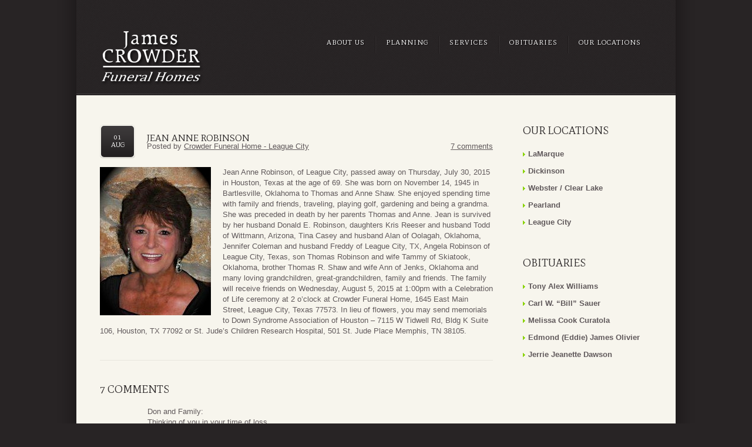

--- FILE ---
content_type: text/html; charset=UTF-8
request_url: https://www.crowderfuneralhome.com/obituaries/jean-anne-robinson/
body_size: 10757
content:
<!DOCTYPE html>

<!--[if lt IE 7 ]><html class="ie ie6" lang="en-US"> <![endif]-->

<!--[if IE 7 ]><html class="ie ie7" lang="en-US"> <![endif]-->

<!--[if IE 8 ]><html class="ie ie8" lang="en-US"> <![endif]-->

<!--[if IE 9 ]><html class="ie ie9" lang="en-US"> <![endif]-->

<!--[if (gt IE 9)|!(IE)]><!--><html lang="en-US"> <!--<![endif]-->

<head>

	

	

	<meta charset="UTF-8" />

	<link rel="profile" href="https://gmpg.org/xfn/11" />

  <link rel="icon" href="https://www.crowderfuneralhome.com/wp-content/themes/theme1661/favicon.ico" type="image/x-icon" />

	<link rel="pingback" href="https://www.crowderfuneralhome.com/xmlrpc.php" />

	<link rel="alternate" type="application/rss+xml" title="Crowder Funeral Home" href="https://www.crowderfuneralhome.com/feed/" />

	<link rel="alternate" type="application/atom+xml" title="Crowder Funeral Home" href="https://www.crowderfuneralhome.com/feed/atom/" />

	
  <!--[if lt IE 8]>

    <div style=' clear: both; text-align:center; position: relative;'>

    	<a href="http://www.microsoft.com/windows/internet-explorer/default.aspx?ocid=ie6_countdown_bannercode"><img src="https://storage.ie6countdown.com/assets/100/images/banners/warning_bar_0000_us.jpg" border="0" alt="" /></a>

    </div>

  <![endif]-->

  <link rel="stylesheet" type="text/css" media="all" href="https://www.crowderfuneralhome.com/wp-content/themes/theme1661/css/normalize.css" />

	<link rel="stylesheet" type="text/css" media="all" href="https://www.crowderfuneralhome.com/wp-content/themes/theme1661/style.css" />

  <link rel="stylesheet" type="text/css" media="all" href="https://www.crowderfuneralhome.com/wp-content/themes/theme1661/css/prettyPhoto.css" />

  <link rel="stylesheet" type="text/css" media="all" href="https://www.crowderfuneralhome.com/wp-content/themes/theme1661/css/grid.css" />

  <link href='https://fonts.googleapis.com/css?family=Mate+SC' rel='stylesheet' type='text/css'>

  <link href='https://fonts.googleapis.com/css?family=Tangerine' rel='stylesheet' type='text/css'>

	<meta name='robots' content='index, follow, max-image-preview:large, max-snippet:-1, max-video-preview:-1' />

	<!-- This site is optimized with the Yoast SEO plugin v23.5 - https://yoast.com/wordpress/plugins/seo/ -->
	<title>Jean Anne Robinson - Crowder Funeral Home</title>
	<link rel="canonical" href="https://www.crowderfuneralhome.com/obituaries/jean-anne-robinson/" />
	<meta property="og:locale" content="en_US" />
	<meta property="og:type" content="article" />
	<meta property="og:title" content="Jean Anne Robinson - Crowder Funeral Home" />
	<meta property="og:description" content="Jean Anne Robinson, of League City, passed away on Thursday, July 30, 2015 in Houston, Texas at the age of 69. She was born on November 14, 1945 in Bartlesville, Oklahoma to Thomas and Anne Shaw. She enjoyed spending time with family and friends, traveling, playing golf, gardening and being a grandma. She was preceded in death by her parents&nbsp;Continue Reading" />
	<meta property="og:url" content="https://www.crowderfuneralhome.com/obituaries/jean-anne-robinson/" />
	<meta property="og:site_name" content="Crowder Funeral Home" />
	<meta property="article:published_time" content="2015-08-01T16:10:48+00:00" />
	<meta property="og:image" content="https://www.crowderfuneralhome.com/wp-content/uploads/2015/08/Mom.jpg" />
	<meta name="author" content="Crowder Funeral Home - League City" />
	<meta name="twitter:label1" content="Written by" />
	<meta name="twitter:data1" content="Crowder Funeral Home - League City" />
	<meta name="twitter:label2" content="Est. reading time" />
	<meta name="twitter:data2" content="1 minute" />
	<script type="application/ld+json" class="yoast-schema-graph">{"@context":"https://schema.org","@graph":[{"@type":"WebPage","@id":"https://www.crowderfuneralhome.com/obituaries/jean-anne-robinson/","url":"https://www.crowderfuneralhome.com/obituaries/jean-anne-robinson/","name":"Jean Anne Robinson - Crowder Funeral Home","isPartOf":{"@id":"https://www.crowderfuneralhome.com/#website"},"primaryImageOfPage":{"@id":"https://www.crowderfuneralhome.com/obituaries/jean-anne-robinson/#primaryimage"},"image":{"@id":"https://www.crowderfuneralhome.com/obituaries/jean-anne-robinson/#primaryimage"},"thumbnailUrl":"https://www.crowderfuneralhome.com/wp-content/uploads/2015/08/Mom.jpg","datePublished":"2015-08-01T16:10:48+00:00","dateModified":"2015-08-01T16:10:48+00:00","author":{"@id":"https://www.crowderfuneralhome.com/#/schema/person/ecf66cfc2fe28c2b4c6790a2106b91c3"},"breadcrumb":{"@id":"https://www.crowderfuneralhome.com/obituaries/jean-anne-robinson/#breadcrumb"},"inLanguage":"en-US","potentialAction":[{"@type":"ReadAction","target":["https://www.crowderfuneralhome.com/obituaries/jean-anne-robinson/"]}]},{"@type":"ImageObject","inLanguage":"en-US","@id":"https://www.crowderfuneralhome.com/obituaries/jean-anne-robinson/#primaryimage","url":"https://www.crowderfuneralhome.com/wp-content/uploads/2015/08/Mom.jpg","contentUrl":"https://www.crowderfuneralhome.com/wp-content/uploads/2015/08/Mom.jpg"},{"@type":"BreadcrumbList","@id":"https://www.crowderfuneralhome.com/obituaries/jean-anne-robinson/#breadcrumb","itemListElement":[{"@type":"ListItem","position":1,"name":"Home","item":"https://www.crowderfuneralhome.com/"},{"@type":"ListItem","position":2,"name":"Jean Anne Robinson"}]},{"@type":"WebSite","@id":"https://www.crowderfuneralhome.com/#website","url":"https://www.crowderfuneralhome.com/","name":"Crowder Funeral Home","description":"","potentialAction":[{"@type":"SearchAction","target":{"@type":"EntryPoint","urlTemplate":"https://www.crowderfuneralhome.com/?s={search_term_string}"},"query-input":{"@type":"PropertyValueSpecification","valueRequired":true,"valueName":"search_term_string"}}],"inLanguage":"en-US"},{"@type":"Person","@id":"https://www.crowderfuneralhome.com/#/schema/person/ecf66cfc2fe28c2b4c6790a2106b91c3","name":"Crowder Funeral Home - League City","url":"https://www.crowderfuneralhome.com/author/leaguecity/"}]}</script>
	<!-- / Yoast SEO plugin. -->


<link rel="alternate" type="application/rss+xml" title="Crowder Funeral Home &raquo; Feed" href="https://www.crowderfuneralhome.com/feed/" />
<link rel="alternate" type="application/rss+xml" title="Crowder Funeral Home &raquo; Comments Feed" href="https://www.crowderfuneralhome.com/comments/feed/" />
<link rel="alternate" type="application/rss+xml" title="Crowder Funeral Home &raquo; Jean Anne Robinson Comments Feed" href="https://www.crowderfuneralhome.com/obituaries/jean-anne-robinson/feed/" />
<script type="text/javascript">
/* <![CDATA[ */
window._wpemojiSettings = {"baseUrl":"https:\/\/s.w.org\/images\/core\/emoji\/14.0.0\/72x72\/","ext":".png","svgUrl":"https:\/\/s.w.org\/images\/core\/emoji\/14.0.0\/svg\/","svgExt":".svg","source":{"concatemoji":"https:\/\/www.crowderfuneralhome.com\/wp-includes\/js\/wp-emoji-release.min.js?ver=75efcd06c0618f252cb91ca111b78285"}};
/*! This file is auto-generated */
!function(i,n){var o,s,e;function c(e){try{var t={supportTests:e,timestamp:(new Date).valueOf()};sessionStorage.setItem(o,JSON.stringify(t))}catch(e){}}function p(e,t,n){e.clearRect(0,0,e.canvas.width,e.canvas.height),e.fillText(t,0,0);var t=new Uint32Array(e.getImageData(0,0,e.canvas.width,e.canvas.height).data),r=(e.clearRect(0,0,e.canvas.width,e.canvas.height),e.fillText(n,0,0),new Uint32Array(e.getImageData(0,0,e.canvas.width,e.canvas.height).data));return t.every(function(e,t){return e===r[t]})}function u(e,t,n){switch(t){case"flag":return n(e,"\ud83c\udff3\ufe0f\u200d\u26a7\ufe0f","\ud83c\udff3\ufe0f\u200b\u26a7\ufe0f")?!1:!n(e,"\ud83c\uddfa\ud83c\uddf3","\ud83c\uddfa\u200b\ud83c\uddf3")&&!n(e,"\ud83c\udff4\udb40\udc67\udb40\udc62\udb40\udc65\udb40\udc6e\udb40\udc67\udb40\udc7f","\ud83c\udff4\u200b\udb40\udc67\u200b\udb40\udc62\u200b\udb40\udc65\u200b\udb40\udc6e\u200b\udb40\udc67\u200b\udb40\udc7f");case"emoji":return!n(e,"\ud83e\udef1\ud83c\udffb\u200d\ud83e\udef2\ud83c\udfff","\ud83e\udef1\ud83c\udffb\u200b\ud83e\udef2\ud83c\udfff")}return!1}function f(e,t,n){var r="undefined"!=typeof WorkerGlobalScope&&self instanceof WorkerGlobalScope?new OffscreenCanvas(300,150):i.createElement("canvas"),a=r.getContext("2d",{willReadFrequently:!0}),o=(a.textBaseline="top",a.font="600 32px Arial",{});return e.forEach(function(e){o[e]=t(a,e,n)}),o}function t(e){var t=i.createElement("script");t.src=e,t.defer=!0,i.head.appendChild(t)}"undefined"!=typeof Promise&&(o="wpEmojiSettingsSupports",s=["flag","emoji"],n.supports={everything:!0,everythingExceptFlag:!0},e=new Promise(function(e){i.addEventListener("DOMContentLoaded",e,{once:!0})}),new Promise(function(t){var n=function(){try{var e=JSON.parse(sessionStorage.getItem(o));if("object"==typeof e&&"number"==typeof e.timestamp&&(new Date).valueOf()<e.timestamp+604800&&"object"==typeof e.supportTests)return e.supportTests}catch(e){}return null}();if(!n){if("undefined"!=typeof Worker&&"undefined"!=typeof OffscreenCanvas&&"undefined"!=typeof URL&&URL.createObjectURL&&"undefined"!=typeof Blob)try{var e="postMessage("+f.toString()+"("+[JSON.stringify(s),u.toString(),p.toString()].join(",")+"));",r=new Blob([e],{type:"text/javascript"}),a=new Worker(URL.createObjectURL(r),{name:"wpTestEmojiSupports"});return void(a.onmessage=function(e){c(n=e.data),a.terminate(),t(n)})}catch(e){}c(n=f(s,u,p))}t(n)}).then(function(e){for(var t in e)n.supports[t]=e[t],n.supports.everything=n.supports.everything&&n.supports[t],"flag"!==t&&(n.supports.everythingExceptFlag=n.supports.everythingExceptFlag&&n.supports[t]);n.supports.everythingExceptFlag=n.supports.everythingExceptFlag&&!n.supports.flag,n.DOMReady=!1,n.readyCallback=function(){n.DOMReady=!0}}).then(function(){return e}).then(function(){var e;n.supports.everything||(n.readyCallback(),(e=n.source||{}).concatemoji?t(e.concatemoji):e.wpemoji&&e.twemoji&&(t(e.twemoji),t(e.wpemoji)))}))}((window,document),window._wpemojiSettings);
/* ]]> */
</script>
<style id='wp-emoji-styles-inline-css' type='text/css'>

	img.wp-smiley, img.emoji {
		display: inline !important;
		border: none !important;
		box-shadow: none !important;
		height: 1em !important;
		width: 1em !important;
		margin: 0 0.07em !important;
		vertical-align: -0.1em !important;
		background: none !important;
		padding: 0 !important;
	}
</style>
<link rel='stylesheet' id='wp-block-library-css' href='https://www.crowderfuneralhome.com/wp-includes/css/dist/block-library/style.min.css?ver=75efcd06c0618f252cb91ca111b78285' type='text/css' media='all' />
<style id='classic-theme-styles-inline-css' type='text/css'>
/*! This file is auto-generated */
.wp-block-button__link{color:#fff;background-color:#32373c;border-radius:9999px;box-shadow:none;text-decoration:none;padding:calc(.667em + 2px) calc(1.333em + 2px);font-size:1.125em}.wp-block-file__button{background:#32373c;color:#fff;text-decoration:none}
</style>
<style id='global-styles-inline-css' type='text/css'>
body{--wp--preset--color--black: #000000;--wp--preset--color--cyan-bluish-gray: #abb8c3;--wp--preset--color--white: #ffffff;--wp--preset--color--pale-pink: #f78da7;--wp--preset--color--vivid-red: #cf2e2e;--wp--preset--color--luminous-vivid-orange: #ff6900;--wp--preset--color--luminous-vivid-amber: #fcb900;--wp--preset--color--light-green-cyan: #7bdcb5;--wp--preset--color--vivid-green-cyan: #00d084;--wp--preset--color--pale-cyan-blue: #8ed1fc;--wp--preset--color--vivid-cyan-blue: #0693e3;--wp--preset--color--vivid-purple: #9b51e0;--wp--preset--gradient--vivid-cyan-blue-to-vivid-purple: linear-gradient(135deg,rgba(6,147,227,1) 0%,rgb(155,81,224) 100%);--wp--preset--gradient--light-green-cyan-to-vivid-green-cyan: linear-gradient(135deg,rgb(122,220,180) 0%,rgb(0,208,130) 100%);--wp--preset--gradient--luminous-vivid-amber-to-luminous-vivid-orange: linear-gradient(135deg,rgba(252,185,0,1) 0%,rgba(255,105,0,1) 100%);--wp--preset--gradient--luminous-vivid-orange-to-vivid-red: linear-gradient(135deg,rgba(255,105,0,1) 0%,rgb(207,46,46) 100%);--wp--preset--gradient--very-light-gray-to-cyan-bluish-gray: linear-gradient(135deg,rgb(238,238,238) 0%,rgb(169,184,195) 100%);--wp--preset--gradient--cool-to-warm-spectrum: linear-gradient(135deg,rgb(74,234,220) 0%,rgb(151,120,209) 20%,rgb(207,42,186) 40%,rgb(238,44,130) 60%,rgb(251,105,98) 80%,rgb(254,248,76) 100%);--wp--preset--gradient--blush-light-purple: linear-gradient(135deg,rgb(255,206,236) 0%,rgb(152,150,240) 100%);--wp--preset--gradient--blush-bordeaux: linear-gradient(135deg,rgb(254,205,165) 0%,rgb(254,45,45) 50%,rgb(107,0,62) 100%);--wp--preset--gradient--luminous-dusk: linear-gradient(135deg,rgb(255,203,112) 0%,rgb(199,81,192) 50%,rgb(65,88,208) 100%);--wp--preset--gradient--pale-ocean: linear-gradient(135deg,rgb(255,245,203) 0%,rgb(182,227,212) 50%,rgb(51,167,181) 100%);--wp--preset--gradient--electric-grass: linear-gradient(135deg,rgb(202,248,128) 0%,rgb(113,206,126) 100%);--wp--preset--gradient--midnight: linear-gradient(135deg,rgb(2,3,129) 0%,rgb(40,116,252) 100%);--wp--preset--font-size--small: 13px;--wp--preset--font-size--medium: 20px;--wp--preset--font-size--large: 36px;--wp--preset--font-size--x-large: 42px;--wp--preset--spacing--20: 0.44rem;--wp--preset--spacing--30: 0.67rem;--wp--preset--spacing--40: 1rem;--wp--preset--spacing--50: 1.5rem;--wp--preset--spacing--60: 2.25rem;--wp--preset--spacing--70: 3.38rem;--wp--preset--spacing--80: 5.06rem;--wp--preset--shadow--natural: 6px 6px 9px rgba(0, 0, 0, 0.2);--wp--preset--shadow--deep: 12px 12px 50px rgba(0, 0, 0, 0.4);--wp--preset--shadow--sharp: 6px 6px 0px rgba(0, 0, 0, 0.2);--wp--preset--shadow--outlined: 6px 6px 0px -3px rgba(255, 255, 255, 1), 6px 6px rgba(0, 0, 0, 1);--wp--preset--shadow--crisp: 6px 6px 0px rgba(0, 0, 0, 1);}:where(.is-layout-flex){gap: 0.5em;}:where(.is-layout-grid){gap: 0.5em;}body .is-layout-flow > .alignleft{float: left;margin-inline-start: 0;margin-inline-end: 2em;}body .is-layout-flow > .alignright{float: right;margin-inline-start: 2em;margin-inline-end: 0;}body .is-layout-flow > .aligncenter{margin-left: auto !important;margin-right: auto !important;}body .is-layout-constrained > .alignleft{float: left;margin-inline-start: 0;margin-inline-end: 2em;}body .is-layout-constrained > .alignright{float: right;margin-inline-start: 2em;margin-inline-end: 0;}body .is-layout-constrained > .aligncenter{margin-left: auto !important;margin-right: auto !important;}body .is-layout-constrained > :where(:not(.alignleft):not(.alignright):not(.alignfull)){max-width: var(--wp--style--global--content-size);margin-left: auto !important;margin-right: auto !important;}body .is-layout-constrained > .alignwide{max-width: var(--wp--style--global--wide-size);}body .is-layout-flex{display: flex;}body .is-layout-flex{flex-wrap: wrap;align-items: center;}body .is-layout-flex > *{margin: 0;}body .is-layout-grid{display: grid;}body .is-layout-grid > *{margin: 0;}:where(.wp-block-columns.is-layout-flex){gap: 2em;}:where(.wp-block-columns.is-layout-grid){gap: 2em;}:where(.wp-block-post-template.is-layout-flex){gap: 1.25em;}:where(.wp-block-post-template.is-layout-grid){gap: 1.25em;}.has-black-color{color: var(--wp--preset--color--black) !important;}.has-cyan-bluish-gray-color{color: var(--wp--preset--color--cyan-bluish-gray) !important;}.has-white-color{color: var(--wp--preset--color--white) !important;}.has-pale-pink-color{color: var(--wp--preset--color--pale-pink) !important;}.has-vivid-red-color{color: var(--wp--preset--color--vivid-red) !important;}.has-luminous-vivid-orange-color{color: var(--wp--preset--color--luminous-vivid-orange) !important;}.has-luminous-vivid-amber-color{color: var(--wp--preset--color--luminous-vivid-amber) !important;}.has-light-green-cyan-color{color: var(--wp--preset--color--light-green-cyan) !important;}.has-vivid-green-cyan-color{color: var(--wp--preset--color--vivid-green-cyan) !important;}.has-pale-cyan-blue-color{color: var(--wp--preset--color--pale-cyan-blue) !important;}.has-vivid-cyan-blue-color{color: var(--wp--preset--color--vivid-cyan-blue) !important;}.has-vivid-purple-color{color: var(--wp--preset--color--vivid-purple) !important;}.has-black-background-color{background-color: var(--wp--preset--color--black) !important;}.has-cyan-bluish-gray-background-color{background-color: var(--wp--preset--color--cyan-bluish-gray) !important;}.has-white-background-color{background-color: var(--wp--preset--color--white) !important;}.has-pale-pink-background-color{background-color: var(--wp--preset--color--pale-pink) !important;}.has-vivid-red-background-color{background-color: var(--wp--preset--color--vivid-red) !important;}.has-luminous-vivid-orange-background-color{background-color: var(--wp--preset--color--luminous-vivid-orange) !important;}.has-luminous-vivid-amber-background-color{background-color: var(--wp--preset--color--luminous-vivid-amber) !important;}.has-light-green-cyan-background-color{background-color: var(--wp--preset--color--light-green-cyan) !important;}.has-vivid-green-cyan-background-color{background-color: var(--wp--preset--color--vivid-green-cyan) !important;}.has-pale-cyan-blue-background-color{background-color: var(--wp--preset--color--pale-cyan-blue) !important;}.has-vivid-cyan-blue-background-color{background-color: var(--wp--preset--color--vivid-cyan-blue) !important;}.has-vivid-purple-background-color{background-color: var(--wp--preset--color--vivid-purple) !important;}.has-black-border-color{border-color: var(--wp--preset--color--black) !important;}.has-cyan-bluish-gray-border-color{border-color: var(--wp--preset--color--cyan-bluish-gray) !important;}.has-white-border-color{border-color: var(--wp--preset--color--white) !important;}.has-pale-pink-border-color{border-color: var(--wp--preset--color--pale-pink) !important;}.has-vivid-red-border-color{border-color: var(--wp--preset--color--vivid-red) !important;}.has-luminous-vivid-orange-border-color{border-color: var(--wp--preset--color--luminous-vivid-orange) !important;}.has-luminous-vivid-amber-border-color{border-color: var(--wp--preset--color--luminous-vivid-amber) !important;}.has-light-green-cyan-border-color{border-color: var(--wp--preset--color--light-green-cyan) !important;}.has-vivid-green-cyan-border-color{border-color: var(--wp--preset--color--vivid-green-cyan) !important;}.has-pale-cyan-blue-border-color{border-color: var(--wp--preset--color--pale-cyan-blue) !important;}.has-vivid-cyan-blue-border-color{border-color: var(--wp--preset--color--vivid-cyan-blue) !important;}.has-vivid-purple-border-color{border-color: var(--wp--preset--color--vivid-purple) !important;}.has-vivid-cyan-blue-to-vivid-purple-gradient-background{background: var(--wp--preset--gradient--vivid-cyan-blue-to-vivid-purple) !important;}.has-light-green-cyan-to-vivid-green-cyan-gradient-background{background: var(--wp--preset--gradient--light-green-cyan-to-vivid-green-cyan) !important;}.has-luminous-vivid-amber-to-luminous-vivid-orange-gradient-background{background: var(--wp--preset--gradient--luminous-vivid-amber-to-luminous-vivid-orange) !important;}.has-luminous-vivid-orange-to-vivid-red-gradient-background{background: var(--wp--preset--gradient--luminous-vivid-orange-to-vivid-red) !important;}.has-very-light-gray-to-cyan-bluish-gray-gradient-background{background: var(--wp--preset--gradient--very-light-gray-to-cyan-bluish-gray) !important;}.has-cool-to-warm-spectrum-gradient-background{background: var(--wp--preset--gradient--cool-to-warm-spectrum) !important;}.has-blush-light-purple-gradient-background{background: var(--wp--preset--gradient--blush-light-purple) !important;}.has-blush-bordeaux-gradient-background{background: var(--wp--preset--gradient--blush-bordeaux) !important;}.has-luminous-dusk-gradient-background{background: var(--wp--preset--gradient--luminous-dusk) !important;}.has-pale-ocean-gradient-background{background: var(--wp--preset--gradient--pale-ocean) !important;}.has-electric-grass-gradient-background{background: var(--wp--preset--gradient--electric-grass) !important;}.has-midnight-gradient-background{background: var(--wp--preset--gradient--midnight) !important;}.has-small-font-size{font-size: var(--wp--preset--font-size--small) !important;}.has-medium-font-size{font-size: var(--wp--preset--font-size--medium) !important;}.has-large-font-size{font-size: var(--wp--preset--font-size--large) !important;}.has-x-large-font-size{font-size: var(--wp--preset--font-size--x-large) !important;}
.wp-block-navigation a:where(:not(.wp-element-button)){color: inherit;}
:where(.wp-block-post-template.is-layout-flex){gap: 1.25em;}:where(.wp-block-post-template.is-layout-grid){gap: 1.25em;}
:where(.wp-block-columns.is-layout-flex){gap: 2em;}:where(.wp-block-columns.is-layout-grid){gap: 2em;}
.wp-block-pullquote{font-size: 1.5em;line-height: 1.6;}
</style>
<link rel='stylesheet' id='contact-form-7-css' href='https://www.crowderfuneralhome.com/wp-content/plugins/contact-form-7/includes/css/styles.css?ver=5.9.8' type='text/css' media='all' />
<script type="text/javascript" src="https://www.crowderfuneralhome.com/wp-content/themes/theme1661/js/jquery-1.6.4.min.js?ver=1.6.4" id="jquery-js"></script>
<script type="text/javascript" src="https://www.crowderfuneralhome.com/wp-content/themes/theme1661/js/modernizr.js?ver=2.0.6" id="modernizr-js"></script>
<script type="text/javascript" src="https://www.crowderfuneralhome.com/wp-content/themes/theme1661/js/superfish.js?ver=1.4.8" id="superfish-js"></script>
<script type="text/javascript" src="https://www.crowderfuneralhome.com/wp-content/themes/theme1661/js/jquery.easing.1.3.js?ver=1.3" id="easing-js"></script>
<script type="text/javascript" src="https://www.crowderfuneralhome.com/wp-content/themes/theme1661/js/jquery.prettyPhoto.js?ver=3.1.3" id="prettyPhoto-js"></script>
<script type="text/javascript" src="https://www.crowderfuneralhome.com/wp-content/themes/theme1661/js/jquery.nivo.slider.js?ver=2.5.2" id="nivo-js"></script>
<script type="text/javascript" src="https://www.crowderfuneralhome.com/wp-content/themes/theme1661/js/jquery.loader.js?ver=1.0" id="loader-js"></script>
<script type="text/javascript" src="https://www.crowderfuneralhome.com/wp-content/themes/theme1661/js/jquery.elastislide.js?ver=1.0" id="elastislide-js"></script>
<script type="text/javascript" src="https://www.crowderfuneralhome.com/wp-includes/js/swfobject.js?ver=2.2-20120417" id="swfobject-js"></script>
<script type="text/javascript" src="https://www.crowderfuneralhome.com/wp-content/themes/theme1661/js/jquery.cycle.all.js?ver=2.99" id="cycleAll-js"></script>
<script type="text/javascript" src="https://www.crowderfuneralhome.com/wp-content/themes/theme1661/js/jquery.twitter.js?ver=1.0" id="twitter-js"></script>
<script type="text/javascript" src="https://www.crowderfuneralhome.com/wp-content/themes/theme1661/js/jquery.flickrush.js?ver=1.0" id="flickr-js"></script>
<script type="text/javascript" src="https://www.crowderfuneralhome.com/wp-content/themes/theme1661/js/audiojs/audio.js?ver=1.0" id="audiojs-js"></script>
<script type="text/javascript" src="https://www.crowderfuneralhome.com/wp-content/themes/theme1661/js/custom.js?ver=1.0" id="custom-js"></script>
<link rel="https://api.w.org/" href="https://www.crowderfuneralhome.com/wp-json/" /><link rel="alternate" type="application/json" href="https://www.crowderfuneralhome.com/wp-json/wp/v2/posts/4994" /><link rel="EditURI" type="application/rsd+xml" title="RSD" href="https://www.crowderfuneralhome.com/xmlrpc.php?rsd" />

<link rel='shortlink' href='https://www.crowderfuneralhome.com/?p=4994' />
<link rel="alternate" type="application/json+oembed" href="https://www.crowderfuneralhome.com/wp-json/oembed/1.0/embed?url=https%3A%2F%2Fwww.crowderfuneralhome.com%2Fobituaries%2Fjean-anne-robinson%2F" />
<link rel="alternate" type="text/xml+oembed" href="https://www.crowderfuneralhome.com/wp-json/oembed/1.0/embed?url=https%3A%2F%2Fwww.crowderfuneralhome.com%2Fobituaries%2Fjean-anne-robinson%2F&#038;format=xml" />
<!-- Google tag (gtag.js) -->
<script async src="https://www.googletagmanager.com/gtag/js?id=G-4FD4K2CJPQ"></script>
<script>
  window.dataLayer = window.dataLayer || [];
  function gtag(){dataLayer.push(arguments);}
  gtag('js', new Date());

  gtag('config', 'G-4FD4K2CJPQ');
</script><style class="wpcode-css-snippet">/* hide title on vital ice page */
#post-43557 article.post-holder h1 {
    display: none;
}</style>
<script type='text/javascript' src='https://www.crowderfuneralhome.com/wp-content/plugins/wp-spamshield/js/jscripts.php'></script> 

  <!--[if lt IE 9]>

  <style type="text/css">

    .border {

      behavior:url(https://www.crowderfuneralhome.com/wp-content/themes/theme1661/PIE.php)

      }

  </style>

  <![endif]-->

  

  <script type="text/javascript">

  	// initialise plugins

		jQuery(function(){

			// main navigation init

			jQuery('ul.sf-menu').superfish({

				delay:       1000, 		// one second delay on mouseout 

				animation:   {opacity:'show',height:'show'}, // fade-in and slide-down animation

				speed:       'normal',  // faster animation speed 

				autoArrows:  true,   // generation of arrow mark-up (for submenu) 

				dropShadows: true   // drop shadows (for submenu)

			});

			

			// prettyphoto init

			jQuery("a[rel^='prettyPhoto']").prettyPhoto({

				animation_speed:'normal',

				slideshow:5000,

				autoplay_slideshow: false,

				overlay_gallery: true

			});

			

		});

		

		// Init for audiojs

		audiojs.events.ready(function() {

			var as = audiojs.createAll();

		});

  </script>

  

  <script type="text/javascript">

		jQuery(window).load(function() {

			// nivoslider init

			jQuery('#slider').nivoSlider({

				effect: 'fade',

				slices:15,

				boxCols:8,

				boxRows:8,

				animSpeed:500,

				pauseTime:5000,

				directionNav:false,

				directionNavHide:false,

				controlNav:true,

				captionOpacity:0.8
			});

			

		});

	</script>

  <!-- Custom CSS -->

	
  

  

  

  

  <style type="text/css">

		

		
		

		
		

		
		

		body {font-family:"Trebuchet MS", Arial, Helvetica, sans-serif; color:#60595b}#main, #copyright {font-size:13px; font-style:normal;}
  </style>

</head>



<body data-rsssl=1 class="post-template-default single single-post postid-4994 single-format-standard cat-1-id">



<div id="main" class="main-wrap"><!-- this encompasses the entire Web site -->

	<header id="header">

		<div class="box">

			<div class="container_12 clearfix header-top">

			<div class="grid_12">

      	<div class="logo">

          
          	
            	<a href="https://www.crowderfuneralhome.com/" id="logo"><img src="https://www.crowderfuneralhome.com/wp-content/themes/theme1661/images/jamescrowderlogo.png" alt="Crowder Funeral Home" title=""></a>

            
          
        </div>

        <nav class="primary">

          <ul id="topnav" class="sf-menu"><li id="menu-item-784" class="menu-item menu-item-type-custom menu-item-object-custom menu-item-784"><a href="https://www.crowderfuneralhome.com/services-view/about-us/">About Us</a></li>
<li id="menu-item-785" class="menu-item menu-item-type-custom menu-item-object-custom menu-item-785"><a href="https://www.crowderfuneralhome.com/services-view/planning/">Planning</a></li>
<li id="menu-item-786" class="menu-item menu-item-type-custom menu-item-object-custom menu-item-786"><a href="https://www.crowderfuneralhome.com/services-view/services/">Services</a></li>
<li id="menu-item-788" class="menu-item menu-item-type-taxonomy menu-item-object-category current-post-ancestor current-menu-parent current-post-parent menu-item-788"><a href="https://www.crowderfuneralhome.com/category/obituaries/">Obituaries</a></li>
<li id="menu-item-712" class="menu-item menu-item-type-post_type menu-item-object-page menu-item-712"><a href="https://www.crowderfuneralhome.com/our-locations/">Our Locations</a></li>
</ul>
        </nav><!--.primary-->

      </div>

		</div><!--.container_24-->

		
		</div>

	</header>

<div class="primary_content_wrap box">

	<div class="container_12 clearfix">
	<div id="content" class="grid_9 right">
	

		
	<div class="right-indent">	
		
					<article id="post-4994" class="post-holder post-4994 post type-post status-publish format-standard hentry category-obituaries cat-1-id">
					
				<header class="entry-header">
				
								
				<h2 class="entry-title">Jean Anne Robinson</h2>
				
								
				    					<div class="post-meta">
				<time datetime="2015-08-01T11:10"><span class="inner"><span class="day">01</span>Aug</span></time>
				<div class="fleft">Posted by <a href="https://www.crowderfuneralhome.com/author/leaguecity/" title="Posts by Crowder Funeral Home - League City" rel="author">Crowder Funeral Home - League City</a></div>
				<div class="fright"><a href="https://www.crowderfuneralhome.com/obituaries/jean-anne-robinson/#comments" class="comments-link" >7 comments</a></div>
			</div><!--.post-meta-->
				
				
				</header>
				
				
				
	
				
				
								
				<div class="content">
				
					<p>Jean Anne<a href="https://www.crowderfuneralhome.com/wp-content/uploads/2015/08/Mom.jpg"><img decoding="async" class="alignleft size-full wp-image-4995" src="https://www.crowderfuneralhome.com/wp-content/uploads/2015/08/Mom.jpg" alt="Mom" width="189" height="252" /></a> Robinson, of League City, passed away on Thursday, July 30, 2015 in Houston, Texas at the age of 69. She was born on November 14, 1945 in Bartlesville, Oklahoma to Thomas and Anne Shaw. She enjoyed spending time with family and friends, traveling, playing golf, gardening and being a grandma. She was preceded in death by her parents Thomas and Anne. Jean is survived by her husband Donald E. Robinson, daughters Kris Reeser and husband Todd of Wittmann, Arizona, Tina Casey and husband Alan of Oolagah, Oklahoma, Jennifer Coleman and husband Freddy of League City, TX, Angela Robinson of League City, Texas, son Thomas Robinson and wife Tammy of Skiatook, Oklahoma, brother Thomas R. Shaw and wife Ann of Jenks, Oklahoma and many loving grandchildren, great-grandchildren, family and friends. The family will receive friends on Wednesday, August 5, 2015 at 1:00pm with a Celebration of Life ceremony at 2 o’clock at Crowder Funeral Home, 1645 East Main Street, League City, Texas 77573. In lieu of flowers, you may send memorials to Down Syndrome Association of Houston – 7115 W Tidwell Rd, Bldg K Suite 106, Houston, TX 77092 or St. Jude’s Children Research Hospital, 501 St. Jude Place Memphis, TN 38105.</p>
					
				<!--// .content -->
				</div>
				
							 
			</article>					
    
		
<!-- You can start editing here. -->

	<h3 class="space" id="comments">7 comments</h3>

	<ol class="commentlist">
		 
   <li class="comment even thread-even depth-1" id="li-comment-5047">
     <div id="comment-5047" class="comment-body">
      <div class="comment-author vcard">
               </div>
      

      <p>Don and Family:<br />
Thinking of you in your time of loss.<br />
Jean was a beautiful vibrant lady. Every time i saw her she was so positive and energetic. A very special girl.<br />
She will be missed.</p>
<p>Pat and Kathi Moriarty<br />
Missoula, Montana</p>

  <div class="wrapper">
  <span class="author">Pat Moriarty</span>  <div class="comment-meta commentmetadata">Sunday, 2 August 2015 9:13</div>
  <div class="reply">
      <a rel='nofollow' class='comment-reply-link' href='#comment-5047' data-commentid="5047" data-postid="4994" data-belowelement="comment-5047" data-respondelement="respond" data-replyto="Reply to Pat Moriarty" aria-label='Reply to Pat Moriarty'>Reply</a>   </div>
 </div>


     </div>
</li><!-- #comment-## -->
 
   <li class="comment odd alt thread-odd thread-alt depth-1" id="li-comment-5049">
     <div id="comment-5049" class="comment-body">
      <div class="comment-author vcard">
               </div>
      

      <p>Tom  &amp; Tammy,</p>
<p>You and your family are in our thoughts and prayers&#8230;. Let God comfort you during this challenging journey of life.</p>
<p>Your PRISM Family</p>

  <div class="wrapper">
  <span class="author">Lorrie Lesser</span>  <div class="comment-meta commentmetadata">Monday, 3 August 2015 9:18</div>
  <div class="reply">
      <a rel='nofollow' class='comment-reply-link' href='#comment-5049' data-commentid="5049" data-postid="4994" data-belowelement="comment-5049" data-respondelement="respond" data-replyto="Reply to Lorrie Lesser" aria-label='Reply to Lorrie Lesser'>Reply</a>   </div>
 </div>


     </div>
</li><!-- #comment-## -->
 
   <li class="comment even thread-even depth-1" id="li-comment-5051">
     <div id="comment-5051" class="comment-body">
      <div class="comment-author vcard">
               </div>
      

      <p>Don and Family,<br />
 Karen and I are thinking of and praying for Jean, you and all your family during this sorrowful time. Don, I know how sorrowful and sad that you are right now, but you have a very strong family, faith and network of friends that will help you bear your pain and sorrows. Jean will be missed by all of us. She was a neat lady and brought joy to all of us that knew her. God bless and protect you and all of your family. Jean is OK as she is with God now.</p>
<p>Rich and Karen Coffman</p>

  <div class="wrapper">
  <span class="author">Rich and Karen Coffman</span>  <div class="comment-meta commentmetadata">Monday, 3 August 2015 5:42</div>
  <div class="reply">
      <a rel='nofollow' class='comment-reply-link' href='#comment-5051' data-commentid="5051" data-postid="4994" data-belowelement="comment-5051" data-respondelement="respond" data-replyto="Reply to Rich and Karen Coffman" aria-label='Reply to Rich and Karen Coffman'>Reply</a>   </div>
 </div>


     </div>
</li><!-- #comment-## -->
 
   <li class="comment odd alt thread-odd thread-alt depth-1" id="li-comment-5054">
     <div id="comment-5054" class="comment-body">
      <div class="comment-author vcard">
               </div>
      

      <p>Dearest Don and Family,<br />
We are so very sad. We have such beautiful memories of our time with you, Jean and your family during our time in Singapore. Jean was not only absolutely beautiful but such a kind and joyful person. Please know that we are thinking of you and that you are in our prayers during this sad time&#8230;. Our hearts break for you.<br />
All our love, Paula and Tom</p>

  <div class="wrapper">
  <span class="author">Paula and Tom Wells</span>  <div class="comment-meta commentmetadata">Tuesday, 4 August 2015 6:54</div>
  <div class="reply">
      <a rel='nofollow' class='comment-reply-link' href='#comment-5054' data-commentid="5054" data-postid="4994" data-belowelement="comment-5054" data-respondelement="respond" data-replyto="Reply to Paula and Tom Wells" aria-label='Reply to Paula and Tom Wells'>Reply</a>   </div>
 </div>


     </div>
</li><!-- #comment-## -->
 
   <li class="comment even thread-even depth-1" id="li-comment-5083">
     <div id="comment-5083" class="comment-body">
      <div class="comment-author vcard">
               </div>
      

      <p>Jean was a good friend and influence to many of her classmates at Col-Hi in Bartlesville.  I graduated with her and remember many good times together.  Thank you for the tribute and lovely photograph you provided.  They bring back powerful memories.  My sympathy to the family.  &#8211; Leila (McReynolds) Shultz</p>

  <div class="wrapper">
  <span class="author">Leila</span>  <div class="comment-meta commentmetadata">Tuesday, 11 August 2015 9:32</div>
  <div class="reply">
      <a rel='nofollow' class='comment-reply-link' href='#comment-5083' data-commentid="5083" data-postid="4994" data-belowelement="comment-5083" data-respondelement="respond" data-replyto="Reply to Leila" aria-label='Reply to Leila'>Reply</a>   </div>
 </div>


     </div>
</li><!-- #comment-## -->
 
   <li class="comment odd alt thread-odd thread-alt depth-1" id="li-comment-5512">
     <div id="comment-5512" class="comment-body">
      <div class="comment-author vcard">
               </div>
      

      <p>Jean was a beloved friend and classmate in Bartlesville. I enjoyed many fun times with her at College High School and in Stout Hall at Oklahoma State University. I just found out today about her death. My sincere sympathy to her family and friends. She was a special lady, and she will be missed by many.</p>

  <div class="wrapper">
  <span class="author">Paula K Steeper</span>  <div class="comment-meta commentmetadata">Saturday, 3 October 2015 7:26</div>
  <div class="reply">
      <a rel='nofollow' class='comment-reply-link' href='#comment-5512' data-commentid="5512" data-postid="4994" data-belowelement="comment-5512" data-respondelement="respond" data-replyto="Reply to Paula K Steeper" aria-label='Reply to Paula K Steeper'>Reply</a>   </div>
 </div>


     </div>
</li><!-- #comment-## -->
 
   <li class="comment even thread-even depth-1" id="li-comment-5590">
     <div id="comment-5590" class="comment-body">
      <div class="comment-author vcard">
               </div>
      

      <p>Ms. Jean,<br />
I miss you even though we only saw each other now and then walking dogs or working in the yard. Thank you for your friendly nature and your care and concern for the Thompson family. Sending your family, especially Don and Angela, and Violet, our deepest sympathy. And keeping you all in our prayers. God Bless.</p>
<p>Steven &amp; Rebecca Tripovich<br />
Roy &amp; Sadie Thompson<br />
Bingo, Molly and Booger</p>

  <div class="wrapper">
  <span class="author">rebecca</span>  <div class="comment-meta commentmetadata">Thursday, 15 October 2015 7:16</div>
  <div class="reply">
      <a rel='nofollow' class='comment-reply-link' href='#comment-5590' data-commentid="5590" data-postid="4994" data-belowelement="comment-5590" data-respondelement="respond" data-replyto="Reply to rebecca" aria-label='Reply to rebecca'>Reply</a>   </div>
 </div>


     </div>
</li><!-- #comment-## -->
	</ol>

 


<div id="respond">

<h3>Leave Your Condolences</h3>

<div class="commentform-desc">Make sure you enter the (*) required information where indicated. Basic HTML code is allowed.</div>

<div class="cancel-comment-reply">
	<small><a rel="nofollow" id="cancel-comment-reply-link" href="/obituaries/jean-anne-robinson/#respond" style="display:none;">Click here to cancel reply.</a></small>
</div>


<form action="https://www.crowderfuneralhome.com/wp-comments-post.php" method="post" id="commentform">

<p class="field"><label for="comment">Message<small>*</small></label><textarea name="comment" id="comment" cols="58" rows="10" tabindex="4"></textarea></p>


<p class="field"><label for="author">Name<small>*</small></label><input type="text" name="author" id="author" value="" size="22" tabindex="1" aria-required='true' /></p>

<p class="field"><label for="email">Email<small>*</small></label><input type="text" name="email" id="email" value="" size="22" tabindex="2" aria-required='true' /></p>

<p></p>

<!--<p class="field"><label for="url">Website URL </label><input type="text" name="url" id="url" value="" size="22" tabindex="3" /></p>-->


<!--<p><small><strong>XHTML:</strong> You can use these tags: <code>&lt;a href=&quot;&quot; title=&quot;&quot;&gt; &lt;abbr title=&quot;&quot;&gt; &lt;acronym title=&quot;&quot;&gt; &lt;b&gt; &lt;blockquote cite=&quot;&quot;&gt; &lt;cite&gt; &lt;code&gt; &lt;del datetime=&quot;&quot;&gt; &lt;em&gt; &lt;i&gt; &lt;q cite=&quot;&quot;&gt; &lt;s&gt; &lt;strike&gt; &lt;strong&gt; </code></small></p>-->



<p class="submit-wrap"><input name="submit" type="submit" id="submit" tabindex="5" value="Submit Comment" />
<input type='hidden' name='comment_post_ID' value='4994' id='comment_post_ID' />
<input type='hidden' name='comment_parent' id='comment_parent' value='0' />
</p>

<noscript><input type="hidden" name="JS04X7" value="NS1" /></noscript>
<noscript><p><strong>Currently you have JavaScript disabled. In order to post comments, please make sure JavaScript and Cookies are enabled, and reload the page.</strong> <a href="http://enable-javascript.com/" rel="nofollow external" >Click here for instructions on how to enable JavaScript in your browser.</a></p></noscript>

</form>

</div>

		
		
			
	</div>

	</div><!--#content-->
<aside id="sidebar" class="grid_3">
	<div id="nav_menu-2" class="widget widget_nav_menu"><h3>Our Locations</h3><div class="menu-locations-container"><ul id="menu-locations" class="menu"><li id="menu-item-627" class="menu-item menu-item-type-custom menu-item-object-custom menu-item-627"><a href="https://www.crowderfuneralhome.com/our-locations/">LaMarque</a></li>
<li id="menu-item-628" class="menu-item menu-item-type-custom menu-item-object-custom menu-item-628"><a href="https://www.crowderfuneralhome.com/our-locations/#dickinson">Dickinson</a></li>
<li id="menu-item-629" class="menu-item menu-item-type-custom menu-item-object-custom menu-item-629"><a href="https://www.crowderfuneralhome.com/our-locations/#webster">Webster / Clear Lake</a></li>
<li id="menu-item-630" class="menu-item menu-item-type-custom menu-item-object-custom menu-item-630"><a href="https://www.crowderfuneralhome.com/our-locations/#pearland">Pearland</a></li>
<li id="menu-item-631" class="menu-item menu-item-type-custom menu-item-object-custom menu-item-631"><a href="https://www.crowderfuneralhome.com/our-locations/#league-city">League City</a></li>
</ul></div></div>
		<div id="recent-posts-2" class="widget widget_recent_entries">
		<h3>Obituaries</h3>
		<ul>
											<li>
					<a href="https://www.crowderfuneralhome.com/obituaries/tony-alex-williams/">Tony Alex Williams</a>
									</li>
											<li>
					<a href="https://www.crowderfuneralhome.com/obituaries/carl-w-bill-sauer/">Carl W. &#8220;Bill&#8221; Sauer</a>
									</li>
											<li>
					<a href="https://www.crowderfuneralhome.com/obituaries/melissa-cook-curatola/">Melissa Cook Curatola</a>
									</li>
											<li>
					<a href="https://www.crowderfuneralhome.com/obituaries/edmond-eddie-james-olivier/">Edmond (Eddie) James Olivier</a>
									</li>
											<li>
					<a href="https://www.crowderfuneralhome.com/obituaries/jerrie-jeanette-dawson/">Jerrie Jeanette Dawson</a>
									</li>
					</ul>

		</div></aside><!--sidebar-->  </div><!--.container-->
  </div>	
  	
</div><!--#main-->
<div id="copyright" class="main-wrap">
<div class="container_12">
				<div class="grid_12 clearfix">
					<div id="footer-text">
												
													Copyright © Crowder Funeral Home. All rights reserved. 												<br />

					</div>
					
				</div>
			</div>
</div><!--#copyright-->			

<script type='text/javascript'>
/* <![CDATA[ */
r3f5x9JS=escape(document['referrer']);
hf4N='0a76e0eeafb2f93b8076fdb184c923f0';
hf4V='b875f65fe1736c7661e7cc31075b9105';
cm4S="form[action='https://www.crowderfuneralhome.com/wp-comments-post.php']";
jQuery(document).ready(function($){var e="#commentform, .comment-respond form, .comment-form, "+cm4S+", #lostpasswordform, #registerform, #loginform, #login_form, #wpss_contact_form, .wpcf7-form";$(e).submit(function(){$("<input>").attr("type","hidden").attr("name","r3f5x9JS").attr("value",r3f5x9JS).appendTo(e);$("<input>").attr("type","hidden").attr("name",hf4N).attr("value",hf4V).appendTo(e);return true;});$("#comment").attr({minlength:"15",maxlength:"15360"})});
/* ]]> */
</script> 
<script type="text/javascript" src="https://www.crowderfuneralhome.com/wp-includes/js/comment-reply.min.js?ver=75efcd06c0618f252cb91ca111b78285" id="comment-reply-js" async="async" data-wp-strategy="async"></script>
<script type="text/javascript" src="https://www.crowderfuneralhome.com/wp-includes/js/dist/vendor/wp-polyfill-inert.min.js?ver=3.1.2" id="wp-polyfill-inert-js"></script>
<script type="text/javascript" src="https://www.crowderfuneralhome.com/wp-includes/js/dist/vendor/regenerator-runtime.min.js?ver=0.14.0" id="regenerator-runtime-js"></script>
<script type="text/javascript" src="https://www.crowderfuneralhome.com/wp-includes/js/dist/vendor/wp-polyfill.min.js?ver=3.15.0" id="wp-polyfill-js"></script>
<script type="text/javascript" src="https://www.crowderfuneralhome.com/wp-includes/js/dist/hooks.min.js?ver=c6aec9a8d4e5a5d543a1" id="wp-hooks-js"></script>
<script type="text/javascript" src="https://www.crowderfuneralhome.com/wp-includes/js/dist/i18n.min.js?ver=7701b0c3857f914212ef" id="wp-i18n-js"></script>
<script type="text/javascript" id="wp-i18n-js-after">
/* <![CDATA[ */
wp.i18n.setLocaleData( { 'text direction\u0004ltr': [ 'ltr' ] } );
/* ]]> */
</script>
<script type="text/javascript" src="https://www.crowderfuneralhome.com/wp-content/plugins/contact-form-7/includes/swv/js/index.js?ver=5.9.8" id="swv-js"></script>
<script type="text/javascript" id="contact-form-7-js-extra">
/* <![CDATA[ */
var wpcf7 = {"api":{"root":"https:\/\/www.crowderfuneralhome.com\/wp-json\/","namespace":"contact-form-7\/v1"},"cached":"1"};
/* ]]> */
</script>
<script type="text/javascript" src="https://www.crowderfuneralhome.com/wp-content/plugins/contact-form-7/includes/js/index.js?ver=5.9.8" id="contact-form-7-js"></script>
<script type="text/javascript" src="https://www.crowderfuneralhome.com/wp-content/plugins/wp-spamshield/js/jscripts-ftr-min.js" id="wpss-jscripts-ftr-js"></script>
 
<!-- this is used by many Wordpress features and for plugins to work properly -->
	<script type="text/javascript">
		

	</script>
<!-- Show Google Analytics -->	
</body>
</html>

--- FILE ---
content_type: application/javascript; charset=UTF-8
request_url: https://www.crowderfuneralhome.com/wp-content/plugins/wp-spamshield/js/jscripts.php
body_size: 545
content:
function wpss_set_ckh(n,v,e,p,d,s){var t=new Date;t.setTime(t.getTime());if(e){e=e*1e3}var u=new Date(t.getTime()+e);document.cookie=n+'='+escape(v)+(e?';expires='+u.toGMTString()+';max-age='+e/1e3+';':'')+(p?';path='+p:'')+(d?';domain='+d:'')+(s?';secure':'')}function wpss_init_ckh(){wpss_set_ckh('237eadabcc471774030f17331845027a','0557fa21c5ebe5ded4ce577c720b56e8','14400','/','www.crowderfuneralhome.com','secure');wpss_set_ckh('SJECT2601','CKON2601','3600','/','www.crowderfuneralhome.com','secure');}wpss_init_ckh();jQuery(document).ready(function($){var h="form[method='post']";$(h).submit(function(){$('<input>').attr('type','hidden').attr('name','b96a40e94e5b1ed215b6d9003105ac28').attr('value','ee8a3d3c62eeae4c019a5a08695bc019').appendTo(h);return true;})});
// Generated in: 0.000254 seconds
